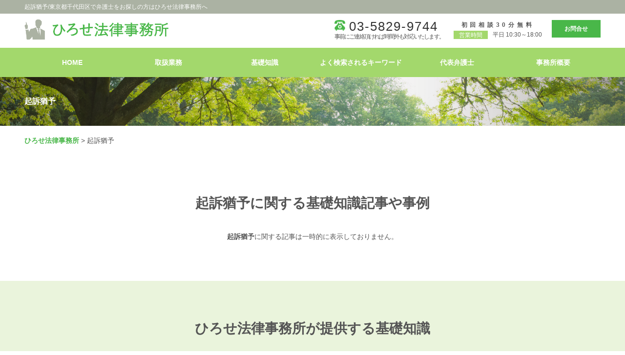

--- FILE ---
content_type: text/html
request_url: https://hirosetaisuke-law.com/kw/%E8%B5%B7%E8%A8%B4%E7%8C%B6%E4%BA%88/
body_size: 5827
content:
<!doctype html>
<html lang="ja">
<head>
<meta charset="utf-8">
<meta http-equiv="X-UA-Compatible" content="IE=Edge, chrome=1">
<meta name="viewport" content="width=device-width, initial-scale=1.0">

<meta name="Keywords" content="起訴猶予,離婚問題,相続,遺言" />
<meta name="Description" content="起訴猶予に関する情報、相談はひろせ法律事務所。【初回相談30分無料】ひろせ法律事務所は一般民事、家事事件、刑事事件を中心に様々な法律問題に対応いたします。東京都、神奈川県、千葉県、埼玉県にお住まいの方で、法律問題のお悩みを抱えている方は一人で悩まずお気軽にご相談ください。" />
<title>起訴猶予/ひろせ法律事務所(東京都千代田区)</title>


<meta name="format-detection" content="telephone=no"><link rel="stylesheet" href="../../common/css/html5reset.css">
<link rel="stylesheet" href="../../common/css/common.css">
<link rel="stylesheet" href="../../common/css/format.css">
<script src="../../common/js/jquery-1.11.1.min.js"></script>
<script src="../../common/js/jquery-migrate-1.2.1.min.js"></script>
<script src="../../common/js/match_height.js"></script>
<script src="../../common/js/script.js"></script>
<script src="../../common/js/random.js"></script>
<script src="../../common/js/header.js"></script>
<script src="../../common/js/toggle.js"></script>
<!-- Local CSS/JS -->

<!--[if lt IE 9]>
<link rel="stylesheet" href="../../common/css/ie8fix.css">
<script src="../../common/js/html5shiv.min.js"></script>
<script src="../../common/js/respond.min.js"></script>
<![endif]-->

<!-- Debug>
<link rel="stylesheet" href="../../common/css/w-flat_debug.css">
<script src="../../common/js/w-flat_debug.js"></script>
<!enddebug-->


<script>
(function(w,d,s,l,i){w[l]=w[l]||[];w[l].push({'gtm.start':new Date().getTime(),event:'gtm.js'});var f=d.getElementsByTagName(s)[0],j=d.createElement(s),dl=l!='dataLayer'?'&l='+l:'';j.async=true;j.src='https://www.googletagmanager.com/gtm.js?id='+i+dl;f.parentNode.insertBefore(j,f);})(window,document,'script','dataLayer','GTM-PTFZB7Z');
</script>

</head>

<body id="top">
<noscript><iframe src="https://www.googletagmanager.com/ns.html?id=GTM-PTFZB7Z" height="0" width="0" style="display:none;visibility:hidden"></iframe></noscript>
<div id="container">
	<header id="header">
<div class="lead">
	<p>
起訴猶予/東京都千代田区で弁護士をお探しの方はひろせ法律事務所へ

	</p>
</div>		<div class="inr">
			<div class="logo fl"><a href="/"><img class="fit" src="/common/img/logo.png" width="296" height="43" alt="ひろせ法律事務所"></a>
			</div>
			<div id="contacts" class="fr">
				<div class="head_tel">
					<a class="tel_link" href="tel:0358299744">03-5829-9744</a>
					<span>事前にご連絡頂ければ時間外も対応いたします。</span>
				</div>
				<div class="head_time">
					<span>初回相談30分無料</span>
					<dl>
						<dt>営業時間</dt>
						<dd>平日 10:30～18:00</dd>
					</dl>
				</div>
				<a class="btn fl" href="../../inq/">お問合せ</a>
			</div>
		</div>
		<nav id="headnav" class="sp_nav">
			<span><img src="/common/img/sp_nav_icon.png" width="22" height="19" alt="menu"></span>
			<ul>
				<li><a href="/">HOME</a></li>
				<li><a href="/#Lfield">取扱業務</a></li>
				<li><a href="/#Lcaseexample">基礎知識</a></li>
				<li><a href="/#Lkeyword">よく検索されるキーワード</a></li>
				<li><a href="/#Lstaff">代表弁護士</a></li>
				<li><a href="/#Lcompany">事務所概要</a></li>
			</ul>
		</nav>
	</header>
	<div id="sp_contacts">
		<div class="head_tel">
			<a class="tel_link" href="tel:0358299744">03-5829-9744</a>
			<span>事前にご連絡頂ければ時間外も対応いたします。</span>
		</div>
		<div class="head_time">
			<span>お気軽にお問合せください。</span>
			<dl>
				<dt>営業時間</dt>
				<dd>平日 10:30～18:00</dd>
			</dl>
		</div>
	</div>
	<!-- //header -->
	<div id="splash">
		<div class="inr">
			<div id="catch">
				<h1>起訴猶予</h1>
			</div>
		</div>
	</div>
<!-- //splash -->
<div class="pankz">
	<ol>
		<li><a href="../../">ひろせ法律事務所</a> &gt;</li>
			<li>起訴猶予</li>
		</ol>
</div>
	<div id="contents" class="cfx">
		<div id="main">
			<section id="keyword_none" class="mfrm">
				<div class="bg">
					<div class="inr">
						<header class="mhead"><h2>起訴猶予に関する基礎知識記事や事例</h2></header>
						<article class="mbody cfx">
							<p><em>起訴猶予</em>に関する記事は一時的に表示しておりません。</p>
						</article>
					</div>
				</div>
			</section>

			<section id="caseexample" class="mfrm">
				<div class="bg">
					<div class="inr">
						<header class="mhead"><h2>ひろせ法律事務所が提供する基礎知識</h2></header>
						<article class="mbody cfx">
							<ul class="cfx" randomdisplay="6">
								<li>
									<a href="../../相続/千代田区の相続は弁護士にご相談ください/"><img src="../../common/img/news_img01.png" width="90" height="90" alt="千代田区の相続は弁護士にご相談ください"><h3>千代田区の相続は弁護士...</h3></a>
									<p>将来生じうる相続に備えて、生前からしっかり準備を進めている人はそう多くはありません。相続は、人が亡くな...</p>
								</li>
								<li>
									<a href="../../相続/相続を弁護士に相談するメリット/"><img src="../../common/img/news_img02.png" width="90" height="90" alt="相続を弁護士に相談するメリット"><h3>相続を弁護士に相談する...</h3></a>
									<p>■法的知識が豊富 相続を行う際には、相続できる分の財産を無駄なく取得することが大切になります。そのため...</p>
								</li>
								<li>
									<a href="../../離婚問題/子供の養育費/"><img src="../../common/img/news_img15.png" width="90" height="90" alt="子供の養育費"><h3>子供の養育費</h3></a>
									<p>■養育費とは 養育費とは、親権を持たない親が負担する監護費用のことをいいます。法的な根拠としては、婚姻...</p>
								</li>
								<li>
									<a href="../../遺言/遺言書の執行/"><img src="../../common/img/news_img06.png" width="90" height="90" alt="遺言書の執行"><h3>遺言書の執行</h3></a>
									<p>相続開始後、遺言が存在した場合は、相続は遺言により行われます。

遺言を執行するには、様々な手順を踏む...</p>
								</li>
								<li>
									<a href="../../債務整理/債務整理とは/"><img src="../../common/img/news_img08.png" width="90" height="90" alt="債務整理とは"><h3>債務整理とは</h3></a>
									<p> 借金で困っている際に「債務整理」を行うことで無理なく月々の返済を行うことが見込めます。
債務整理には...</p>
								</li>
								<li>
									<a href="../../離婚問題/婚姻費用分担請求/"><img src="../../common/img/news_img01.png" width="90" height="90" alt="婚姻費用分担請求"><h3>婚姻費用分担請求</h3></a>
									<p>「婚姻費用」とは,別居中の夫婦の生活費や養育費などの婚姻生活を維持するために必要な費用のことをいいます...</p>
								</li>
								<li>
									<a href="../../相続/遺産分割協議/"><img src="../../common/img/news_img01.png" width="90" height="90" alt="遺産分割協議"><h3>遺産分割協議</h3></a>
									<p>■遺産分割協議とは 遺産分割協議は、相続人全員で相続の具体的な分配を決定することをいいます。法定相続分...</p>
								</li>
								<li>
									<a href="../../離婚問題/離婚とお金/"><img src="../../common/img/news_img08.png" width="90" height="90" alt="離婚とお金"><h3>離婚とお金</h3></a>
									<p>離婚時には、慰謝料、財産分与、養育費、住宅ローン、婚姻費用分担請求、年金分割などのお金に関することが問...</p>
								</li>
								<li>
									<a href="../../離婚問題/住宅ローン/"><img src="../../common/img/news_img12.png" width="90" height="90" alt="住宅ローン"><h3>住宅ローン</h3></a>
									<p>離婚の際、お金に関して問題となってくることに住宅ローンがあげられます。住宅ローンの支払期間は30年以上...</p>
								</li>
							</ul>
						</article>
					</div>
				</div>
			</section>
			<section id="keyword" class="mfrm">
				<div class="bg">
					<div class="inr">
						<header class="mhead"><h2>よく検索されるキーワード</h2></header>
						<article class="mbody cfx">
							<div class="search_category">
								<dl class="accordion">
									<dt>
										<h3>離婚問題に関するキーワード</h3>
									</dt>
									<dd>
										<ul>
											<li><a href="../../kw/財産分与　税金/">財産分与　税金</a></li>
											<li><a href="../../kw/離婚　生活費/">離婚　生活費</a></li>
											<li><a href="../../kw/離婚　子供/">離婚　子供</a></li>
											<li><a href="../../kw/熟年離婚/">熟年離婚</a></li>
											<li><a href="../../kw/浮気　離婚/">浮気　離婚</a></li>
											<li><a href="../../kw/別居中　浮気/">別居中　浮気</a></li>
											<li><a href="../../kw/離婚　裁判/">離婚　裁判</a></li>
											<li><a href="../../kw/養育費　相場/">養育費　相場</a></li>
											<li><a href="../../kw/財産分与　相場/">財産分与　相場</a></li>
											<li><a href="../../kw/離婚　裁判費用/">離婚　裁判費用</a></li>
											<li><a href="../../kw/離婚　財産分与/">離婚　財産分与</a></li>
											<li><a href="../../kw/離婚調停　弁護士/">離婚調停　弁護士</a></li>
											<li><a href="../../kw/離婚　親権/">離婚　親権</a></li>
											<li><a href="../../kw/離婚　流れ/">離婚　流れ</a></li>
											<li><a href="../../kw/離婚　年金/">離婚　年金</a></li>
											<li><a href="../../kw/離婚　裁判　期間/">離婚　裁判　期間</a></li>
											<li><a href="../../kw/モラハラ　離婚/">モラハラ　離婚</a></li>
											<li><a href="../../kw/親権　父親/">親権　父親</a></li>
											<li><a href="../../kw/協議離婚書/">協議離婚書</a></li>
											<li><a href="../../kw/婚姻費用　計算/">婚姻費用　計算</a></li>
										</ul>
									</dd>
								</dl>
							</div>
							<div class="search_category">
								<dl class="accordion">
									<dt>
										<h3>相続・遺言に関するキーワード</h3>
									</dt>
									<dd>
										<ul>
											<li><a href="../../kw/貯金　銀行/">貯金　銀行</a></li>
											<li><a href="../../kw/死亡　口座/">死亡　口座</a></li>
											<li><a href="../../kw/相続人　連絡が取れない/">相続人　連絡が取れない</a></li>
											<li><a href="../../kw/相続　兄弟/">相続　兄弟</a></li>
											<li><a href="../../kw/相続　範囲/">相続　範囲</a></li>
											<li><a href="../../kw/子供　養子/">子供　養子</a></li>
											<li><a href="../../kw/相続　負債/">相続　負債</a></li>
											<li><a href="../../kw/遺言　検認/">遺言　検認</a></li>
											<li><a href="../../kw/遺贈/">遺贈</a></li>
											<li><a href="../../kw/自筆証書遺言　要件/">自筆証書遺言　要件</a></li>
											<li><a href="../../kw/再婚　相続/">再婚　相続</a></li>
											<li><a href="../../kw/ゆうちょ　相続/">ゆうちょ　相続</a></li>
											<li><a href="../../kw/借金　税金/">借金　税金</a></li>
											<li><a href="../../kw/秘密証書遺言/">秘密証書遺言</a></li>
											<li><a href="../../kw/アパート　相続/">アパート　相続</a></li>
											<li><a href="../../kw/公正証書遺言　証人/">公正証書遺言　証人</a></li>
											<li><a href="../../kw/相続財産調査　費用/">相続財産調査　費用</a></li>
											<li><a href="../../kw/公正証書遺言　遺留分/">公正証書遺言　遺留分</a></li>
											<li><a href="../../kw/法定相続分/">法定相続分</a></li>
											<li><a href="../../kw/相続放棄　流れ/">相続放棄　流れ</a></li>
										</ul>
									</dd>
								</dl>
							</div>
							<div class="search_category">
								<dl class="accordion">
									<dt>
										<h3>成年後見・高齢者後見に関するキーワード</h3>
									</dt>
									<dd>
										<ul>
											<li><a href="../../kw/成年後見人　親族/">成年後見人　親族</a></li>
											<li><a href="../../kw/財産管理契約/">財産管理契約</a></li>
											<li><a href="../../kw/成年後見人　費用/">成年後見人　費用</a></li>
											<li><a href="../../kw/後見人　監督人/">後見人　監督人</a></li>
											<li><a href="../../kw/家族信託　デメリット/">家族信託　デメリット</a></li>
											<li><a href="../../kw/成年後見人　手続き/">成年後見人　手続き</a></li>
											<li><a href="../../kw/死後　手続き/">死後　手続き</a></li>
											<li><a href="../../kw/法定後見人/">法定後見人</a></li>
											<li><a href="../../kw/家族信託/">家族信託</a></li>
											<li><a href="../../kw/財産調査/">財産調査</a></li>
											<li><a href="../../kw/認知症　財産管理/">認知症　財産管理</a></li>
											<li><a href="../../kw/財産管理人/">財産管理人</a></li>
											<li><a href="../../kw/任意後見契約/">任意後見契約</a></li>
											<li><a href="../../kw/成年後見制度　手続き/">成年後見制度　手続き</a></li>
											<li><a href="../../kw/行方不明　財産管理/">行方不明　財産管理</a></li>
											<li><a href="../../kw/成年後見制度　申し立て/">成年後見制度　申し立て</a></li>
											<li><a href="../../kw/障害者　財産管理/">障害者　財産管理</a></li>
											<li><a href="../../kw/成年後見人　家族信託/">成年後見人　家族信託</a></li>
											<li><a href="../../kw/財産目録/">財産目録</a></li>
											<li><a href="../../kw/後見　信託/">後見　信託</a></li>
										</ul>
									</dd>
								</dl>
							</div>
							<div class="search_category">
								<dl class="accordion">
									<dt>
										<h3>債務整理に関するキーワード</h3>
									</dt>
									<dd>
										<ul>
											<li><a href="../../kw/自己破産　会社/">自己破産　会社</a></li>
											<li><a href="../../kw/自己破産　条件/">自己破産　条件</a></li>
											<li><a href="../../kw/破産　手続き　流れ/">破産　手続き　流れ</a></li>
											<li><a href="../../kw/破産　債権/">破産　債権</a></li>
											<li><a href="../../kw/消費者金融　破産/">消費者金融　破産</a></li>
											<li><a href="../../kw/自己破産　すると/">自己破産　すると</a></li>
											<li><a href="../../kw/自己破産　家族/">自己破産　家族</a></li>
											<li><a href="../../kw/自己破産　銀行口座/">自己破産　銀行口座</a></li>
											<li><a href="../../kw/借金　債務整理/">借金　債務整理</a></li>
											<li><a href="../../kw/グレーゾーン金利/">グレーゾーン金利</a></li>
											<li><a href="../../kw/小規模　個人再生/">小規模　個人再生</a></li>
											<li><a href="../../kw/自己破産　期間/">自己破産　期間</a></li>
											<li><a href="../../kw/自己破産　ローン/">自己破産　ローン</a></li>
											<li><a href="../../kw/債務整理　奨学金/">債務整理　奨学金</a></li>
											<li><a href="../../kw/会社　清算/">会社　清算</a></li>
											<li><a href="../../kw/過払い金　税金/">過払い金　税金</a></li>
											<li><a href="../../kw/キャッシング　自己破産/">キャッシング　自己破産</a></li>
											<li><a href="../../kw/弁護士　債務整理/">弁護士　債務整理</a></li>
											<li><a href="../../kw/闇金　金利/">闇金　金利</a></li>
											<li><a href="../../kw/破産　デメリット/">破産　デメリット</a></li>
										</ul>
									</dd>
								</dl>
							</div>
							<div class="search_category">
								<dl class="accordion">
									<dt>
										<h3>刑事事件に関するキーワード</h3>
									</dt>
									<dd>
										<ul>
											<li><a href="../../kw/勾留期間/">勾留期間</a></li>
											<li><a href="../../kw/刑事事件　示談/">刑事事件　示談</a></li>
											<li><a href="../../kw/拘置所　面会/">拘置所　面会</a></li>
											<li><a href="../../kw/接見/">接見</a></li>
											<li><a href="../../kw/示談金　相場/">示談金　相場</a></li>
											<li><a href="../../kw/刑事告訴/">刑事告訴</a></li>
											<li><a href="../../kw/逮捕　起訴/">逮捕　起訴</a></li>
											<li><a href="../../kw/起訴猶予/">起訴猶予</a></li>
											<li><a href="../../kw/在宅　起訴/">在宅　起訴</a></li>
											<li><a href="../../kw/逮捕　流れ/">逮捕　流れ</a></li>
											<li><a href="../../kw/執行猶予　前科/">執行猶予　前科</a></li>
											<li><a href="../../kw/不起訴/">不起訴</a></li>
											<li><a href="../../kw/刑事裁判/">刑事裁判</a></li>
											<li><a href="../../kw/保釈金　相場/">保釈金　相場</a></li>
											<li><a href="../../kw/逮捕　拘留/">逮捕　拘留</a></li>
											<li><a href="../../kw/保釈請求/">保釈請求</a></li>
											<li><a href="../../kw/留置場　面会/">留置場　面会</a></li>
										</ul>
									</dd>
								</dl>
							</div>
							<div class="search_category">
								<dl class="accordion">
									<dt>
										<h3>不動産問題に関するキーワード</h3>
									</dt>
									<dd>
										<ul>
											<li><a href="../../kw/立ち退き/">立ち退き</a></li>
											<li><a href="../../kw/借地借家法　立ち退き/">借地借家法　立ち退き</a></li>
											<li><a href="../../kw/賃料　相場/">賃料　相場</a></li>
											<li><a href="../../kw/借地　借家/">借地　借家</a></li>
											<li><a href="../../kw/立ち退き　交渉/">立ち退き　交渉</a></li>
											<li><a href="../../kw/家賃滞納　立ち退き/">家賃滞納　立ち退き</a></li>
											<li><a href="../../kw/境界線　トラブル/">境界線　トラブル</a></li>
											<li><a href="../../kw/立ち退き　拒否/">立ち退き　拒否</a></li>
											<li><a href="../../kw/明渡し/">明渡し</a></li>
											<li><a href="../../kw/賃料増額請求/">賃料増額請求</a></li>
											<li><a href="../../kw/賃料　管理費/">賃料　管理費</a></li>
											<li><a href="../../kw/不動産売買契約/">不動産売買契約</a></li>
											<li><a href="../../kw/明け渡し　訴訟/">明け渡し　訴訟</a></li>
										</ul>
									</dd>
								</dl>
							</div>
							<div class="search_category">
								<dl class="accordion">
									<dt>
										<h3>法人に関するキーワード</h3>
									</dt>
									<dd>
										<ul>
											<li><a href="../../kw/メンタルヘルス/">メンタルヘルス</a></li>
											<li><a href="../../kw/企業法務/">企業法務</a></li>
											<li><a href="../../kw/売掛金/">売掛金</a></li>
											<li><a href="../../kw/契約書　チェック/">契約書　チェック</a></li>
											<li><a href="../../kw/雇用問題/">雇用問題</a></li>
											<li><a href="../../kw/リーガルチェック/">リーガルチェック</a></li>
											<li><a href="../../kw/就業規則/">就業規則</a></li>
											<li><a href="../../kw/クレーム対応/">クレーム対応</a></li>
											<li><a href="../../kw/残業代　請求/">残業代　請求</a></li>
										</ul>
									</dd>
								</dl>
							</div>
							<div class="search_category">
								<dl class="accordion">
									<dt>
										<h3>エリアに関するキーワード</h3>
									</dt>
									<dd>
										<ul>
											<li><a href="../../kw/中央区　成年後見/">中央区　成年後見</a></li>
											<li><a href="../../kw/千代田区　成年後見/">千代田区　成年後見</a></li>
											<li><a href="../../kw/港区　遺言/">港区　遺言</a></li>
											<li><a href="../../kw/千葉県　成年後見/">千葉県　成年後見</a></li>
											<li><a href="../../kw/日比谷　離婚/">日比谷　離婚</a></li>
											<li><a href="../../kw/桜田門　顧問弁護士/">桜田門　顧問弁護士</a></li>
											<li><a href="../../kw/渋谷区　遺言/">渋谷区　遺言</a></li>
											<li><a href="../../kw/埼玉県　成年後見/">埼玉県　成年後見</a></li>
											<li><a href="../../kw/埼玉県　債務整理/">埼玉県　債務整理</a></li>
											<li><a href="../../kw/渋谷区　相続/">渋谷区　相続</a></li>
											<li><a href="../../kw/九段下　遺言/">九段下　遺言</a></li>
											<li><a href="../../kw/東京都　相続/">東京都　相続</a></li>
											<li><a href="../../kw/港区　刑事事件/">港区　刑事事件</a></li>
											<li><a href="../../kw/渋谷区　顧問弁護士/">渋谷区　顧問弁護士</a></li>
											<li><a href="../../kw/中央区　債務整理/">中央区　債務整理</a></li>
											<li><a href="../../kw/東京都　債務整理/">東京都　債務整理</a></li>
											<li><a href="../../kw/桜田門　刑事事件/">桜田門　刑事事件</a></li>
											<li><a href="../../kw/文京区　遺言/">文京区　遺言</a></li>
											<li><a href="../../kw/埼玉県　顧問弁護士/">埼玉県　顧問弁護士</a></li>
											<li><a href="../../kw/渋谷区　債務整理/">渋谷区　債務整理</a></li>
										</ul>
									</dd>
								</dl>
							</div>
						</article>
					</div>
				</div>
			</section>		</div>
		<!-- //main -->
	</div>
	<footer id="footer">
<div class="lead">
	<p>
<strong>起訴猶予</strong>｜ひろせ法律事務所

	</p>
</div>		<div class="foot_info">
			<div class="inr">
				<div class="foot_logo">
					<a href="/"><img src="../../common/img/logo.png" width="258" height="36" alt="ひろせ法律事務所" class="fit opc"></a>
					<p>ひろせ法律事務所<br>
						東京都千代田区神田神保町1丁目7-11<br> 日本文芸社ビル5階<br>
						代表者：廣瀬 太亮
					</p>
				</div>
				<div class="foot_field_link">
					<ul>
						<li><a href="../../離婚問題/">離婚問題</a></li>
						<li><a href="../../相続/">相続</a></li>
						<li><a href="../../遺言/">遺言</a></li>
						<li><a href="../../成年後見/">成年後見</a></li>
						<li><a href="../../債務整理/">債務整理</a></li>
						<li><a href="../../高齢者後見/">高齢者後見</a></li>
						<li><a href="../../刑事事件/">刑事事件</a></li>
						<li><a href="../../不動産問題/">不動産問題</a></li>
						<li><a href="../../法人/">法人</a></li>
					</ul>
				</div>
				<div class="foot_map">
					<iframe src="https://www.google.com/maps/embed?pb=!1m18!1m12!1m3!1d3240.2376047170233!2d139.75416768803615!3d35.695770158493765!2m3!1f0!2f0!3f0!3m2!1i1024!2i768!4f13.1!3m3!1m2!1s0x60188fb7609f2c93%3A0xfd2f91e6578c36c9!2z44Gy44KN44Gb5rOV5b6L5LqL5YuZ5omA!5e0!3m2!1sja!2sjp!4v1754983369860!5m2!1sja!2sjp" width="670" height="126" style="border:0;" allowfullscreen="" loading="lazy" referrerpolicy="no-referrer-when-downgrade" class="foot_map_iframe"></iframe>
				</div>
			</div>
		</div>
		<div id="footnav" class="inr">
			<nav id="fnav">
							<ul>
					<li><a href="../../privacypolicy/">個人情報保護方針</a></li>
					<li><a href="../../inq/">お問合せ</a></li>
				</ul>
						</nav>
			<p class="copyright">&copy; ひろせ法律事務所 All rights Reserved.</p>
		</div>
	</footer>

	<!-- //footer -->
	<p id="pagetop"><a href="javascript:void(0);">ページトップへ</a></p></div>
<!-- //container -->
</body>
</html>

--- FILE ---
content_type: text/css
request_url: https://hirosetaisuke-law.com/common/css/common.css
body_size: 4090
content:
@charset "utf-8";

/*=========================================================== */
/* Common Setteing
============================================================= */
body {
	margin: 0;
	padding: 0;
	color: #555;
	line-height: 1.5;
	font-size: 14px;
	font-weight: 500;
	font-family: 游ゴシック体, 'Yu Gothic', YuGothic, 'ヒラギノ角ゴシック Pro', 'Hiragino Kaku Gothic Pro', メイリオ, Meiryo, Osaka, 'ＭＳ Ｐゴシック', 'MS PGothic', sans-serif;
}
/* Link Color */
a:link {
	color: #1a0dab;
	text-decoration: underline;
	-webkit-transition: all 0.4s ease;
	-moz-transition: all 0.4s ease;
	-o-transition: all 0.4s ease;
	transition: all 0.4s ease;
}
a:visited {	color: #1a0dab; text-decoration: underline;}
a:hover { text-decoration: none; opacity: 0.6;}
a:active { text-decoration: none;}
/* bottom space fix for img */
img { vertical-align: bottom; }


/*=========================================================== */
/* clearfix
============================================================= */
/* Modern browsers like Firefox, Safari, Opera */
.cfx:after {
	display: block;
	height: 0;
	content: ".";
	clear: both;
	visibility: hidden;
}
/* IE 7 and MacIE*/
.cfx {　display: inline-block;}

/* Hides from IE-mac \*/
* html .cfx {　height: 1%;}
.cfx {	display: block;}
/* End hide from IE-mac */


/*=========================================================== */
/* pankz
============================================================= */
.pankz {
	width: 1180px;
	margin: 20px auto;
}
.pankz ol li {
	display: inline;
}
.pankz ol li a {
	color: #49b749;
	font-weight: bold;
	text-decoration: none;
}

@media only screen and (min-width: 1px) and (max-width:480px) {
	.pankz {
		position: relative;
		width: auto;
		margin: 0;
		padding: 10px 10px 0;
		z-index: 999;
	 }
	.pankz ol li {
		display: inline;
	}
}


/*=========================================================== */
/* container
============================================================= */
#container {
	position: relative;
	min-width: 1220px;
}

@media only screen and (min-width: 1px) and (max-width:480px) {
	#container {
		width: auto;
		min-width: 320px;
	}
}


/*=========================================================== */
/* header
============================================================= */
#header {
	position: fixed;
	z-index: 9999;
	top: 0;
	left: 0;
	width: 100%;
	min-width: 1220px;
	background: #fff;
}

@media only screen and (min-width: 1px) and (max-width:480px) {
	#header {
		height: auto;
		min-width: 320px;
	}
}


/* lead
------------------------------------------------------------- */
#header .lead {
	min-width: 1180px;
	margin: 0 auto;
	background: #abb2a3;
}
#header .lead h1,
#header .lead p {
	width: 1180px;
	min-width: 1180px;
	margin: 0 auto;
	padding: 5px 0;
	color: #fff;
	font-weight: normal;
	font-size: 12px;
	box-sizing: border-box;
}

@media only screen and (min-width: 1px) and (max-width:480px) {
	#header .lead {
		min-width: 100%;
		box-sizing: border-box;
	}
	#header .lead h1,
	#header .lead p {
		width: 100%;
		min-width: 100%;
		padding: 5px 20px;
	}
}


/* logo
------------------------------------------------------------- */
#header .logo {
	height: 66px;
}
#header .logo a {
	display: table-cell;
	height: 66px;
	vertical-align: middle;
}

@media only screen and (min-width: 1px) and (max-width:480px) {
	#header .logo {
		height: auto;
		padding: 10px 0 5px;
	}
	#header .logo a {
		display: block;
		height: auto;
		text-align: center;
	}
}


/* contacts
------------------------------------------------------------- */
#contacts {
    margin: 13px 0;
    font-size: 12px;
}
a.tel_link {
    float: left;
	margin-bottom: 2px;
    padding-left: 30px;
    color: #333;
	font-size: 26px;
    text-decoration: none;
    letter-spacing: 2px;
    line-height: 1;
    background: url(../img/tel.png) left top no-repeat;
	background-size: 22px; 
}
#contacts .head_tel {
	float: left;
}
#contacts .head_tel span {
	display: block;
	letter-spacing: -0.15em;
	font-size: 12px;
	line-height: 1;
	clear: both;
}
#contacts .head_time {
    float: left;
	margin: 0 20px;
}
#contacts .head_time span {
    display: block;
    margin-bottom: 2px;
    padding: 1px 0;
    border-radius: 5px;
    text-align: center;
	letter-spacing: 0.48em;
	font-weight: bold;
}
#contacts dl,
#sp_contacts dl {
    line-height: 1.1;
}
#contacts dl dt,
#sp_contacts dl dt {
    clear: both;
    float: left;
    width: 70px;
    padding-top: 2px;
	background-color: #a3d86c;
    border: 1px solid #a3d86c;
    box-sizing: border-box;
    text-align: center;
	color: #FFF;
}
#contacts dl dt:first-child,
#sp_contacts dl dt:first-child {
    margin-bottom: 5px;
}
#contacts dl dd,
#sp_contacts dl dd {
    float: left;
    margin-left: 10px;
    padding: 2px 0;
}
#contacts .btn {
    font-size: 12px;
}
@media only screen and (min-width: 1px) and (max-width:480px) {
    #contacts {
        margin: 0 0 10px;
        padding: 3px 0;
        text-align: center;
    }
    #contacts a.tel_link {
        display: none;
    }
    a.tel_link {
        float: none;
    }
    #contacts div {
        float: none;
        margin: 0;
    }
    #contacts span {
        display: none !important;
    }
    #contacts dl {
        display: none;
    }
    #contacts .btn {
        clear: both;
        margin-left: 0;
    }
}




/* header navi
------------------------------------------------------------- */
#headnav {
	height: 60px;
	clear: both;
	background: #a3d86c;
}
#headnav span {
	display: none;
}
#headnav ul {
	width: 1180px;
	min-width: 1180px;
	margin: 0 auto;
	overflow: hidden;
}
#headnav ul li {
	float: left;
	width: 195px;
	margin-left: 2px;
	text-align: center;
}
#headnav ul li:first-child {
	margin-left: 0;
}
#headnav ul li a {
	display: block;
	width: 100%;
	overflow: hidden;
	padding: 20px 0;
	color: #fff;
	font-weight: bold;
	text-align: center;
	text-decoration: none;
}

@media only screen and (min-width: 1px) and (max-width:480px) {
	#headnav {
		height: 46px;
		width: 100%;
		min-width: 320px;
		text-align: left;
	}
	#headnav span {
		display: block;
		padding: 10px 0 14px;
		text-align: center;
	}
	#headnav ul {
		display: none;
		width: 100%;
		min-width: 100%;
		padding: 10px 20px 20px;
		border-top: 1px solid #f4f4f4;
	 	background: rgba(171,178,163,.9);
	 	box-sizing: border-box;
	}
	#headnav ul li {
		width: 48%;
		margin-left: 4%;
		border-bottom: 1px solid #f4f4f4;
		box-sizing: border-box;
	}
	#headnav ul li:nth-child(odd) {
		margin-left: 0;
	}
	#headnav ul li a {
		color: #fff;
		padding: 15px 5px;
		font-size: 12px;
		text-decoration: none;
		text-align: left;
	}
}


/* sp_contacts
------------------------------------------------------------- */
#sp_contacts {
	display: none;
}

@media only screen and (min-width: 1px) and (max-width:480px) {
	#sp_contacts {
		display: block;
		padding: 10px 20px 0;
		overflow: hidden;
		font-size: 12px;
		text-align: center;
	}
	#sp_contacts a.tel_link {
		display: table;
		margin: 0 auto;
		font-size: 26px;
	}
	#sp_contacts span {
		display: block;
		padding-top: 5px;
	}
	#sp_contacts dl {
		display: inline-block;
		margin: 5px auto 0;
		overflow: hidden;
	}
}


/* splash
------------------------------------------------------------- */
#splash {
	height: 100px;
	background-image: url(../img/splash_default.png);
	background-repeat: no-repeat;
	background-position: center;
	background-size: cover;
	background-color: #abb2a3;
}

@media only screen and (min-width: 1px) and (max-width:480px) {
	body #splash {
		height: auto;
		padding-top: 170px;
		background-position: center top;
		background-size: auto 170px;
	}
	#splash .inr {
		height: auto;
	}
}
@media only screen and (min-width: 1px) and (max-width:480px) {
	#splash .inr {
		position: static;
		width: auto;
		min-width: 320px;
		padding: 0;
	}
}


/* catch copy
------------------------------------------------------------- */
#catch {
	display: table-cell;
	height: 100px;
	vertical-align: middle;
}
#catch p,
#catch h1 {
	font-size: 16px;
	font-weight: bold;
	color: #FFFFFF;
}

@media only screen and (min-width: 1px) and (max-width:480px) {
	#catch {
		position: static;
		height: auto;
		padding: 20px;
		color: #fff;
	}
	#catch p,
	#catch h1 {
		margin-bottom: 0;
		font-size: 130%;
	}

}



/* contents layout
------------------------------------------------------------- */
#contents {
	position: relative;
	margin: 0 auto;
}

@media only screen and (min-width: 1px) and (max-width:480px) {
	#contents {
		width: auto;
		min-width: 320px;
	}
	#main {
		float: none;
		width: auto;
	}
	#side {
		float: none;
		width: auto;
		margin-top: 10px;
	}
}


/* frame : main area
------------------------------------------------------------- */
#main .mfrm .bg {
	padding: 80px 0;
}
#main .mfrm .mhead {
	font-size: 28px;
	text-align: center;
	line-height: 1.3;
}

@media only screen and (min-width: 1px) and (max-width:480px) {
	#main .mfrm .bg {
		padding: 40px 0;
		background-position: center 30px;
	}
	#main .mfrm .mhead {
		font-size: 22px;
		line-height: 1.3;
	}
}


/* field_link
------------------------------------------------------------- */
#field_link {
	padding-top: 0 !important;
	margin-top:  0 !important;
}
#main #field_link .bg {
	padding: 0 0 60px;
	background-image: none;
}
#field_link .mbody {
	padding-top: 80px;
	border-top: 1px solid #ccc;
}
#field_link li {
	float: left;
	width: 180px;
	margin-right: 20px;
	margin-bottom: 20px;
}
#field_link li:last-child {
	margin-right: 0;
}
#field_link li a {
	display: block;
	padding: 20px 30px;
	border-radius: 3px;
	color: #fff;
	font-weight: bold;
	text-align: center;
	text-decoration: none;
	background: #49b749;
	background-image: url(../img/blt_rarr_gy.png);
	background-position: 20px center;
	background-repeat:  no-repeat;
	background-size: 6px 10px;
	box-sizing: border-box;
}
#field_link li.sub a {
	font-weight: normal;
	background-color: #7c995c;
}

@media only screen and (min-width: 1px) and (max-width:480px) {
	#main #field_link .bg {
		padding: 0 0 20px;
	}
	#field_link .mbody {
		padding-top: 40px;
	}
	#field_link li {
		width: 46%;
	}
	#field_link li:nth-child(even) {
		margin-right: 0;
	}
}


/* caseexample
------------------------------------------------------------- */
#caseexample .bg {
	background-color: #eaf4dc;
}
#caseexample .mbody ul li {
	float: left;
	overflow: hidden;
	width: 380px;
	height: 90px;
	margin: 40px 0 0 20px;
}
#caseexample .mbody ul li:nth-child(1),
#caseexample .mbody ul li:nth-child(4) {
	margin: 40px 0 0 0;
}

#caseexample .mbody ul li img {
	float: left;
	margin-right: 10px;
}
#caseexample .mbody ul li p {
	font-size: 14px;
}
#caseexample .mbody ul li a {
	color: #464646;
	font-size: 20px;
}
#caseexample .mbody ul li a:hover,
#caseexample .mbody ul li a:hover img {
	opacity: 0.5;
}
#caseexample .mbody ul li a:link {
    -webkit-transition: none;
    -moz-transition: none;
    -o-transition: none;
    transition: none;
}


@media only screen and (min-width: 1px) and (max-width:480px) {
	#caseexample .mbody ul {
		width: auto;
		margin-left: 0;
	}
	#caseexample .mbody ul li {
		float: none;
		overflow: hidden;
		width: 100%;
		height: auto;
		margin: 20px 0 0 0;
	}
	#caseexample .mbody ul li:nth-child(1),
	#caseexample .mbody ul li:nth-child(4) {
		margin: 20px 0 0 0;
	}
	#caseexample .mbody ul li a {
		font-size: 18px;
	}
}


/* keyword
------------------------------------------------------------- */
#keyword .mbody div {
	float: left;
	width: 380px;
	margin: 40px 0 0 20px;
	padding: 20px;
	background: #eaf4dc;
	box-sizing: border-box;
}
#keyword .mbody div:nth-child(1),
#keyword .mbody div:nth-child(4),
#keyword .mbody div:nth-child(7) {
	margin: 40px 0 0 0;
}
#keyword .mbody dt {
	margin-bottom: 20px;
	text-align: center;
	font-weight: bold;
	font-size: 20px;
}
#keyword .mbody ul li {
	padding-left: 15px;
	background: url(../img/blt_rtri_bl.png) left center no-repeat;
	background-size: 4px;
}
#keyword .mbody ul li a {
	color: #555;
}

@media only screen and (min-width: 1px) and (max-width:480px) {
	#keyword .mbody div {
		width: 100%;
		margin: 20px 0 0 0;
	}
	#keyword .mbody div:nth-child(1),
	#keyword .mbody div:nth-child(4),
	#keyword .mbody div:nth-child(7) {
		margin: 20px 0 0 0;
	}
	#keyword .mbody dt {
		margin-bottom: 0;
		font-size: 18px;
	}
}


/* keyword_list
------------------------------------------------------------- */
#keyword_list {
	position: relative;
	z-index: 10;
}
#keyword_list .mbody li {
	float: left;
	width: 580px;
	margin-top: 40px;
}
#keyword_list .mbody li:nth-child(odd) {
	margin-right: 20px;
}
#keyword_list .mbody li a {
	color: #555;
}
#keyword_list .mbody li a:link {
	-webkit-transition: none;
	-moz-transition: none;
	-o-transition: none;
	transition: none;
}
#keyword_list .mbody li a:hover img {
	opacity: 0.5;
}
#keyword_list .mbody img {
	float: left;
	margin-right: 10px;
}

@media only screen and (min-width: 1px) and (max-width:480px) {
	#keyword_list .mbody li {
		float: none;
		width: 100%;
		margin-top: 20px;
	}
	#keyword_list .mbody li:nth-child(odd) {
		margin-right: 0;
	}
}


/* keyword_none
------------------------------------------------------------- */
#keyword_none .mbody {
	margin-top: 40px;
	text-align: center;
}

@media only screen and (min-width: 1px) and (max-width:480px) {
	#keyword_none .mbody {
		margin-top: 20px;
	}
}

/* category_key
------------------------------------------------------------- */
.category_key {
	width: 1220px;
	margin: 0 auto;
	padding: 0 20px;
	box-sizing: border-box;
}
.category_key .bg {
	padding: 80px 0 80px !important;
	border-top: 1px solid #ccc;
}
.category_key .inr {
	padding: 0;
}

@media only screen and (min-width: 1px) and (max-width:480px) {
	.category_key {
		width: 100%;
	}
	.category_key .bg {
		padding: 40px 0 40px !important;
	}
}

/* page top
------------------------------------------------------------- */
#pagetop {
	position: fixed;
	z-index: 1000;
	right: 10px;
	bottom: 100px;
}
#pagetop a {
	display: block;
	width: 45px;
	height: 0;
	overflow: hidden;
	padding-top: 45px;
	background-image: url(../img/pagetop.png);
	background-repeat: no-repeat;
	background-size: 45px;
}
@media only screen and (min-width: 1px) and (max-width:480px) {
	#pagetop {
		bottom: 10px;
	}
}


/* privacypolicy
------------------------------------------------------------- */
#privacypolicy .mbody {
	margin-top: 40px;
}


/* footer
------------------------------------------------------------- */
#footer {
	color: #fff;
	background-color: #7b7f75;
}

#footer .lead {
	min-width: 1180px;
	background-color: #a3d86c;
}
#footer .lead p {
	width: 1180px;
	margin: 0 auto;
	padding: 5px 0;
	font-size: 12px;
}
#footer .lead strong {
	font-weight: 500;
}
@media only screen and (min-width: 1px) and (max-width:480px) {
	#footer .lead {
		min-width: 100%;
		padding: 0 20px;
		box-sizing: border-box;
	}
	#footer .lead p {
		width: 100%;
	}
}


/* foot_info
------------------------------------------------------------- */
.foot_info {
	padding: 20px 0;
	background-color: #eaf4dc;
	color: #888;
}
.foot_logo {
	float: left;
	width: 300px;
}
.foot_logo p {
	margin-top: 10px;
	color: #555;
}
.foot_field_link {
	float: left;
	width: 130px;
	margin: 0 40px;
}
.foot_field_link a {
	display: inline-block;
	padding-left: 15px;
	background: url(../img/blt_rarr_gy.png) left 4px no-repeat;
	background-size: 6px 10px;
	color: #888;
}

@media only screen and (min-width: 1px) and (max-width:480px) {
	.foot_logo,.foot_field_link {
		float: none;
		width: 100%;
		margin: 0;
	}
	.foot_field_link {
		margin: 10px 0;
	}
	.foot_map_iframe {
		width: 100%;
	}
}

/* footer navi
------------------------------------------------------------- */
#footnav {
	padding: 20px 0;
	overflow: hidden;
}
#footnav nav {
	float: left;
}
#footnav nav ul li {
	float: left;
	padding-left: 20px;
}
#footnav nav ul li:first-child {
	padding-left: 0;
}
#footnav nav ul li a {
	text-decoration: none;
	color: #fff;
}
#footnav nav ul li a:hover,
#footnav nav ul li a:active {
	text-decoration: underline;
}
#footnav .copyright {
	float: right;
}

@media only screen and (min-width: 1px) and (max-width:480px) {
	#footnav {
		width: 100%;
		min-width: 300px;
		padding: 20px 20px 10px;
	}
	#footnav nav {
		float: none;
		width: 100%;
	}
	#footnav nav ul {
		overflow: hidden;
	}
	#footnav .copyright {
		float: none;
		margin-top: 20px;
		clear: both;
	}
}


/* inquiry_02
------------------------------------------------------------- */
html,body {
	height: 100%;
}
#container {
	min-height: 100%;
	box-sizing: border-box;
}
body.double .inq_wrap {
	padding-right: 0 !important;
}

@media only screen and (min-width: 1px) and (max-width:480px) {
	#container {
		padding-bottom: 0;
	}
	#footer {
		position: static;
	}
}


/* 1 > index.html
------------------------------------------------------------- */
#mfrm .mbody {
	margin-top: 40px;
}

@media only screen and (min-width: 1px) and (max-width:480px) {
	#mfrm .mbody {
		margin-top: 20px;
	}
}


/* コンテンツマークアップ
------------------------------------------------------------- */
#contents #mfrm .bg .inr .mbody h2 {
	margin: 2em 0 1em;
	padding: 7px 10px;
	background: #eaf4dc;
	font-size: 24px;
	box-shadow: 0 2px 4px #49b749;
}
#contents #mfrm .bg .inr .mbody h3 {
	line-height: 1;
	margin-top: 1.5em;
	margin-bottom: 1em;
	padding-left: 5px;
	border-left: solid 5px #49b749;
	color: #49b749;
	font-weight: bold;
	font-size: 20px;
}
#contents #mfrm .bg .inr .mbody ul {
	margin: 1em 0;
	padding-left: 1.5em;
}
#contents #mfrm .bg .inr .mbody li:before {
	position: relative;
	top: 0px;
	left: -1em;
	display: inline-block;
	width: 10px;
	height: 10px;
	content: '';
	border-radius: 100%;
	background: #49b749;
}
#contents #mfrm .bg .inr .mbody dl {
	margin: 1em 0;
	padding: 0;
}
#contents #mfrm .bg .inr .mbody dt {
	margin-top: 1em;
	font-weight: bold;
}
#contents #mfrm .bg .inr .mbody dt:before {
	position: relative;
	top: 0;
	left: 0;
	display: inline-block;
	width: 10px;
	height: 10px;
	margin-right: 0.5em;
	content: '';
	border-radius: 100%;
	background: #49b749;
}
#contents #mfrm .bg .inr .mbody p + p {
	margin-top: 1em;
}
#contents #mfrm .bg .inr .mbody .bold {
	font-weight: bold;
}
#contents #mfrm .bg .inr .mbody table {
	width: 100%;
	border: 1px solid #fff;
	border-collapse: collapse;
	box-sizing: border-box;
}
#contents #mfrm .bg .inr .mbody table + * {
	margin-top: 1em;
}
#contents #mfrm .bg .inr .mbody table tr + tr {
	border-top: 1px solid #fff;
}
#contents #mfrm .bg .inr .mbody table th,
#contents #mfrm .bg .inr .mbody table td {
	padding: 1em;
	background: #f4f4f4;
	word-break: break-all;
}
#contents #mfrm .bg .inr .mbody table td ul + p {
	margin-top: 1em;
}
#contents #mfrm .bg .inr .mbody table th + th,
#contents #mfrm .bg .inr .mbody table td + td {
	border-left: 1px solid #fff;
}
#contents #mfrm .bg .inr .mbody table th {
	width: 15%;
	color: #555;
	background: #eaf4dc;
}

#contents #mfrm .bg .inr .mbody dl.number-list dt:before {
	display: none;
}
#contents #mfrm .bg .inr .mbody table.td-3col tr:nth-of-type(1) th:nth-of-type(1), 
#contents #mfrm .bg .inr .mbody table.td-3col tr:nth-of-type(1) th:nth-of-type(2) {
	width: 20%;
	border-right: 1px solid #ffffff;
}
#contents #mfrm .bg .inr .mbody table.td-3col tr:nth-of-type(1) th:nth-of-type(3) {
	width: 60%;
}
#contents #mfrm .bg .inr .mbody table.td-3col tr:nth-of-type(n+2) td + td {
	border-left: 1px solid #ffffff;
}
#contents #mfrm .bg .inr .mbody table.td-3col tr:nth-of-type(n+2) td:nth-of-type(1) {
	font-weight: bold;
}

#contents #mfrm .bg .inr .mbody blockquote {
	position: relative;
	margin: 1em 0;
    padding: 10px 10px 10px 55px;
	border: 2px solid #49b749;
	border-radius: 0;
	color: #49b749;
	box-sizing: border-box;
}
#contents #mfrm .bg .inr .mbody blockquote:before{
    display: inline-block;
    position: absolute;
    top: 10px;
    left: 15px;
    vertical-align: middle;
    content: "“";
    font-family: "Helvetica Neue",
    Arial,
    "Hiragino Kaku Gothic ProN",
    "Hiragino Sans",
    "BIZ UDPGothic",
    Meiryo,
    sans-serif;
    color: #49b749;
    font-size: 5em;
    line-height: 1;
}
#contents #mfrm .bg .inr .mbody blockquote p {
    margin: 10px 0;
    font-weight: bold;
	font-style: italic;
}

.mrg0 {
	margin: 0 !important;
}
.mrg1em_T {
	margin-top: 1em;
}
.mrg1em_B {
	margin-bottom: 1em;
}
.txt-indentPC_1em {
	text-indent: 1em;
}
.txt-indentPC_2em {
	text-indent: 2em;
}
.txt-indentPC_3em {
	text-indent: 3em;
}
.txt-indentPC_4em {
	text-indent: 4em;
}
.wid_initial {
	width: initial !important;
}
@media only screen and (min-width: 1px) and (max-width:480px) {
	#contents #mfrm .bg .inr .mbody table th {
		width: 30%;
	}

	#contents #mfrm .bg .inr .mbody table.td-3col tr:nth-of-type(1) th:nth-of-type(2) {
		width: 30%;
	}
	#contents #mfrm .bg .inr .mbody table.td-3col tr:nth-of-type(1) th:nth-of-type(3) {
		width: 50%;
	}
	
	.txt-indentPC_1em {
		text-indent: 0;
	}
	.txt-indentPC_2em {
		text-indent: 0;
	}
	.txt-indentPC_3em {
		text-indent: 0;
	}
	.txt-indentPC_4em {
		text-indent: 0;
	}
}

--- FILE ---
content_type: text/plain
request_url: https://www.google-analytics.com/j/collect?v=1&_v=j102&a=953742124&t=pageview&_s=1&dl=https%3A%2F%2Fhirosetaisuke-law.com%2Fkw%2F%25E8%25B5%25B7%25E8%25A8%25B4%25E7%258C%25B6%25E4%25BA%2588%2F&ul=en-us%40posix&dt=%E8%B5%B7%E8%A8%B4%E7%8C%B6%E4%BA%88%2F%E3%81%B2%E3%82%8D%E3%81%9B%E6%B3%95%E5%BE%8B%E4%BA%8B%E5%8B%99%E6%89%80(%E6%9D%B1%E4%BA%AC%E9%83%BD%E5%8D%83%E4%BB%A3%E7%94%B0%E5%8C%BA)&sr=1280x720&vp=1280x720&_u=YEBAAAABAAAAAC~&jid=1268042973&gjid=1460497736&cid=1760821991.1769828972&tid=UA-145038057-32&_gid=1566491015.1769828972&_r=1&_slc=1&gtm=45He61r1n81PTFZB7Zza200&gcd=13l3l3l3l1l1&dma=0&tag_exp=103116026~103200004~104527906~104528500~104684208~104684211~115938465~115938469~116185181~116185182~116988316~117041587&z=357433682
body_size: -452
content:
2,cG-E2985H20T9

--- FILE ---
content_type: application/javascript
request_url: https://hirosetaisuke-law.com/common/js/script.js
body_size: 1301
content:

$(function(){
	//ヘッダー追従（#containerに余白を与える）
	containerPad();
	function containerPad(){
		var bw = $(window).width();
		var divH = $('#header').innerHeight();

		//#containerにpadding-topを与える
		$('#container').css('padding-top',divH+'px');
		if(bw <= 480) {
			$('#main .mfrm').css('padding-top',divH+'px');
			$('#main .mfrm').css('margin-top','-'+divH+'px');
		}
	}
	$(window).resize(function(){
		containerPad();
		setTimeout(function(){
			containerPad();
		},1000);
		
		var bw = $(window).width();
		if(bw > 480){
			//ウィンドウサイズが480より大きかった場合、キーワードを全て表示させる
			$(".search_category").each(function(){
				$(this).find('dd').css('display','');
				//openされたままの場合、クラスを削除
				if($(this).find('dt').attr('class') == "open"){
					$(this).find('dt').removeClass('open');
				}
			});
		}
	});

	//アコーディオン
	$(".accordion dt").on('click', function(){
		var bw = $(window).width();
		if(bw <= 480){
			//先にopenクラスを取り払う
			var flg = 0;
			if($(this).attr("class") == "open"){
				$(this).next("dd").slideToggle();
				$(this).removeClass("open");
				flg = 1;
			};
			if(flg == 0){
				$("#keyword .search_category").each(function(){
					if($(this).find("dt").attr("class") == "open"){
						$(this).find("dd").slideToggle();
						$(this).find("dt").removeClass("open");
					}
				});
				$(this).next("dd").slideToggle();
				$(this).toggleClass("open");
			}
		}
	});



	// ページの先頭へスクロール
    $('#pagetop').hide();

    $(window).scroll(function(){
        if ($(this).scrollTop() > 100) {
            $('#pagetop').fadeIn();
        }
        else {
            $('#pagetop').fadeOut();
        }
    });

    $('#pagetop').on('click', function(){
    	$('html,body').animate({scrollTop: 0}, 300);
    });

	// アンカーリンク
	// 内部
	$('a[href^=#L]').click(function() {
			var wWidth = $(window).width();
			var hHeight;
			var speed = 400;
			var href = $(this).attr("href").slice(2);
			href = "#"+href;
			var $target = $(href == "#" || href == "" ? 'html' : href);
			if(wWidth > 480){
				hHeight = $('#header').outerHeight();
				var pos = $target.offset().top - hHeight;
			}else{
				hHeight = $('#gnav').outerHeight();
				var pos = $target.offset().top - hHeight;
			}
			$('body,html').animate({scrollTop:pos}, speed, 'swing');
			return false;
	});

	// 外部
	function locationHashChanged() {
		var url = $(location).attr('href');
		var id = url.split("#");
		//alert(url);
	}
	window.onhashchange = locationHashChanged;
	$(window).on('load', function() {
		var wWidth = $(window).width();
		var hHeight;
		var url = $(location).attr('href');
		
		if(url.indexOf("#L") != -1){
			var id = url.split("#L");
			var $target = $('#' + id[id.length - 1]);
			if (wWidth > 480 ){
				hHeight = $('#header').outerHeight();
				var pos = $target.offset().top - hHeight;
			}else{
				hHeight = $('#gnav').outerHeight();
				var pos = $target.offset().top - hHeight;
			}
			$('html,body').animate({scrollTop:pos}, 300);
			var pathname = location.pathname;
			history.replaceState('','',pathname);
		}
		
	});
	//キーワードの高さ揃え
	$('.search_category').matchHeight();
});


